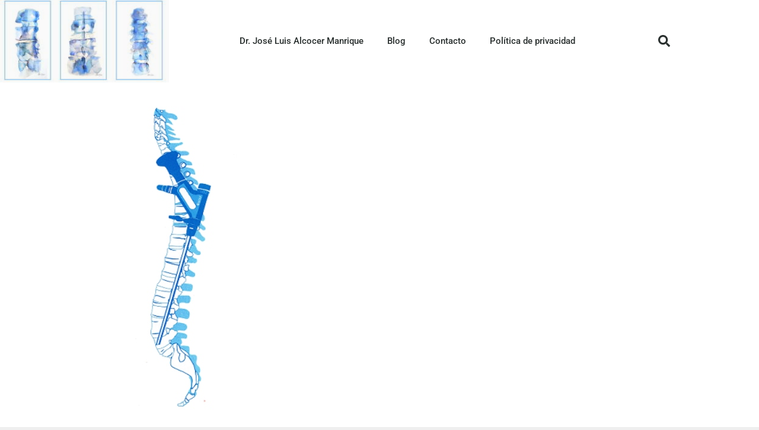

--- FILE ---
content_type: text/css
request_url: https://www.columnaalcocermanrique.mx/wp-content/uploads/elementor/css/post-433.css?ver=1768074289
body_size: 1111
content:
.elementor-433 .elementor-element.elementor-element-1c62993a > .elementor-container > .elementor-column > .elementor-widget-wrap{align-content:center;align-items:center;}.elementor-433 .elementor-element.elementor-element-1c62993a:not(.elementor-motion-effects-element-type-background), .elementor-433 .elementor-element.elementor-element-1c62993a > .elementor-motion-effects-container > .elementor-motion-effects-layer{background-color:#ffffff;}.elementor-433 .elementor-element.elementor-element-1c62993a > .elementor-container{min-height:80px;}.elementor-433 .elementor-element.elementor-element-1c62993a{transition:background 0.3s, border 0.3s, border-radius 0.3s, box-shadow 0.3s;}.elementor-433 .elementor-element.elementor-element-1c62993a > .elementor-background-overlay{transition:background 0.3s, border-radius 0.3s, opacity 0.3s;}.elementor-widget-theme-site-logo .widget-image-caption{color:var( --e-global-color-text );font-family:var( --e-global-typography-text-font-family ), Sans-serif;font-weight:var( --e-global-typography-text-font-weight );}.elementor-433 .elementor-element.elementor-element-5ca68f1f{text-align:center;}.elementor-433 .elementor-element.elementor-element-5ca68f1f img{width:296px;max-width:100%;filter:brightness( 99% ) contrast( 98% ) saturate( 155% ) blur( 0px ) hue-rotate( 0deg );}.elementor-widget-nav-menu .elementor-nav-menu .elementor-item{font-family:var( --e-global-typography-primary-font-family ), Sans-serif;font-weight:var( --e-global-typography-primary-font-weight );}.elementor-widget-nav-menu .elementor-nav-menu--main .elementor-item{color:var( --e-global-color-text );fill:var( --e-global-color-text );}.elementor-widget-nav-menu .elementor-nav-menu--main .elementor-item:hover,
					.elementor-widget-nav-menu .elementor-nav-menu--main .elementor-item.elementor-item-active,
					.elementor-widget-nav-menu .elementor-nav-menu--main .elementor-item.highlighted,
					.elementor-widget-nav-menu .elementor-nav-menu--main .elementor-item:focus{color:var( --e-global-color-accent );fill:var( --e-global-color-accent );}.elementor-widget-nav-menu .elementor-nav-menu--main:not(.e--pointer-framed) .elementor-item:before,
					.elementor-widget-nav-menu .elementor-nav-menu--main:not(.e--pointer-framed) .elementor-item:after{background-color:var( --e-global-color-accent );}.elementor-widget-nav-menu .e--pointer-framed .elementor-item:before,
					.elementor-widget-nav-menu .e--pointer-framed .elementor-item:after{border-color:var( --e-global-color-accent );}.elementor-widget-nav-menu{--e-nav-menu-divider-color:var( --e-global-color-text );}.elementor-widget-nav-menu .elementor-nav-menu--dropdown .elementor-item, .elementor-widget-nav-menu .elementor-nav-menu--dropdown  .elementor-sub-item{font-family:var( --e-global-typography-accent-font-family ), Sans-serif;font-weight:var( --e-global-typography-accent-font-weight );}.elementor-433 .elementor-element.elementor-element-4a2300b8 .elementor-menu-toggle{margin-left:auto;background-color:rgba(0,0,0,0);border-width:0px;border-radius:0px;}.elementor-433 .elementor-element.elementor-element-4a2300b8 .elementor-nav-menu .elementor-item{font-size:15px;font-weight:500;}.elementor-433 .elementor-element.elementor-element-4a2300b8 .elementor-nav-menu--main .elementor-item{color:#2a302f;fill:#2a302f;padding-top:40px;padding-bottom:40px;}.elementor-433 .elementor-element.elementor-element-4a2300b8 .elementor-nav-menu--main .elementor-item:hover,
					.elementor-433 .elementor-element.elementor-element-4a2300b8 .elementor-nav-menu--main .elementor-item.elementor-item-active,
					.elementor-433 .elementor-element.elementor-element-4a2300b8 .elementor-nav-menu--main .elementor-item.highlighted,
					.elementor-433 .elementor-element.elementor-element-4a2300b8 .elementor-nav-menu--main .elementor-item:focus{color:#00ce1b;fill:#00ce1b;}.elementor-433 .elementor-element.elementor-element-4a2300b8 .elementor-nav-menu--main:not(.e--pointer-framed) .elementor-item:before,
					.elementor-433 .elementor-element.elementor-element-4a2300b8 .elementor-nav-menu--main:not(.e--pointer-framed) .elementor-item:after{background-color:#00ce1b;}.elementor-433 .elementor-element.elementor-element-4a2300b8 .e--pointer-framed .elementor-item:before,
					.elementor-433 .elementor-element.elementor-element-4a2300b8 .e--pointer-framed .elementor-item:after{border-color:#00ce1b;}.elementor-433 .elementor-element.elementor-element-4a2300b8 .e--pointer-framed .elementor-item:before{border-width:6px;}.elementor-433 .elementor-element.elementor-element-4a2300b8 .e--pointer-framed.e--animation-draw .elementor-item:before{border-width:0 0 6px 6px;}.elementor-433 .elementor-element.elementor-element-4a2300b8 .e--pointer-framed.e--animation-draw .elementor-item:after{border-width:6px 6px 0 0;}.elementor-433 .elementor-element.elementor-element-4a2300b8 .e--pointer-framed.e--animation-corners .elementor-item:before{border-width:6px 0 0 6px;}.elementor-433 .elementor-element.elementor-element-4a2300b8 .e--pointer-framed.e--animation-corners .elementor-item:after{border-width:0 6px 6px 0;}.elementor-433 .elementor-element.elementor-element-4a2300b8 .e--pointer-underline .elementor-item:after,
					 .elementor-433 .elementor-element.elementor-element-4a2300b8 .e--pointer-overline .elementor-item:before,
					 .elementor-433 .elementor-element.elementor-element-4a2300b8 .e--pointer-double-line .elementor-item:before,
					 .elementor-433 .elementor-element.elementor-element-4a2300b8 .e--pointer-double-line .elementor-item:after{height:6px;}.elementor-433 .elementor-element.elementor-element-4a2300b8 .elementor-nav-menu--dropdown a, .elementor-433 .elementor-element.elementor-element-4a2300b8 .elementor-menu-toggle{color:#000000;fill:#000000;}.elementor-433 .elementor-element.elementor-element-4a2300b8 .elementor-nav-menu--dropdown{background-color:#f2f2f2;}.elementor-433 .elementor-element.elementor-element-4a2300b8 .elementor-nav-menu--dropdown a:hover,
					.elementor-433 .elementor-element.elementor-element-4a2300b8 .elementor-nav-menu--dropdown a:focus,
					.elementor-433 .elementor-element.elementor-element-4a2300b8 .elementor-nav-menu--dropdown a.elementor-item-active,
					.elementor-433 .elementor-element.elementor-element-4a2300b8 .elementor-nav-menu--dropdown a.highlighted,
					.elementor-433 .elementor-element.elementor-element-4a2300b8 .elementor-menu-toggle:hover,
					.elementor-433 .elementor-element.elementor-element-4a2300b8 .elementor-menu-toggle:focus{color:#00ce1b;}.elementor-433 .elementor-element.elementor-element-4a2300b8 .elementor-nav-menu--dropdown a:hover,
					.elementor-433 .elementor-element.elementor-element-4a2300b8 .elementor-nav-menu--dropdown a:focus,
					.elementor-433 .elementor-element.elementor-element-4a2300b8 .elementor-nav-menu--dropdown a.elementor-item-active,
					.elementor-433 .elementor-element.elementor-element-4a2300b8 .elementor-nav-menu--dropdown a.highlighted{background-color:#ededed;}.elementor-433 .elementor-element.elementor-element-4a2300b8 .elementor-nav-menu--dropdown .elementor-item, .elementor-433 .elementor-element.elementor-element-4a2300b8 .elementor-nav-menu--dropdown  .elementor-sub-item{font-size:15px;}.elementor-433 .elementor-element.elementor-element-4a2300b8 div.elementor-menu-toggle{color:#000000;}.elementor-433 .elementor-element.elementor-element-4a2300b8 div.elementor-menu-toggle svg{fill:#000000;}.elementor-433 .elementor-element.elementor-element-4a2300b8 div.elementor-menu-toggle:hover, .elementor-433 .elementor-element.elementor-element-4a2300b8 div.elementor-menu-toggle:focus{color:#00ce1b;}.elementor-433 .elementor-element.elementor-element-4a2300b8 div.elementor-menu-toggle:hover svg, .elementor-433 .elementor-element.elementor-element-4a2300b8 div.elementor-menu-toggle:focus svg{fill:#00ce1b;}.elementor-433 .elementor-element.elementor-element-4a2300b8{--nav-menu-icon-size:25px;}.elementor-widget-search-form input[type="search"].elementor-search-form__input{font-family:var( --e-global-typography-text-font-family ), Sans-serif;font-weight:var( --e-global-typography-text-font-weight );}.elementor-widget-search-form .elementor-search-form__input,
					.elementor-widget-search-form .elementor-search-form__icon,
					.elementor-widget-search-form .elementor-lightbox .dialog-lightbox-close-button,
					.elementor-widget-search-form .elementor-lightbox .dialog-lightbox-close-button:hover,
					.elementor-widget-search-form.elementor-search-form--skin-full_screen input[type="search"].elementor-search-form__input{color:var( --e-global-color-text );fill:var( --e-global-color-text );}.elementor-widget-search-form .elementor-search-form__submit{font-family:var( --e-global-typography-text-font-family ), Sans-serif;font-weight:var( --e-global-typography-text-font-weight );background-color:var( --e-global-color-secondary );}.elementor-433 .elementor-element.elementor-element-48e81f93 .elementor-search-form{text-align:right;}.elementor-433 .elementor-element.elementor-element-48e81f93 .elementor-search-form__toggle{--e-search-form-toggle-size:40px;--e-search-form-toggle-color:#2a302f;--e-search-form-toggle-background-color:rgba(0,0,0,0);--e-search-form-toggle-icon-size:calc(50em / 100);}.elementor-433 .elementor-element.elementor-element-48e81f93.elementor-search-form--skin-full_screen .elementor-search-form__container{background-color:rgba(0,0,0,0.87);}.elementor-433 .elementor-element.elementor-element-48e81f93 input[type="search"].elementor-search-form__input{font-size:35px;}.elementor-433 .elementor-element.elementor-element-48e81f93:not(.elementor-search-form--skin-full_screen) .elementor-search-form__container{border-radius:3px;}.elementor-433 .elementor-element.elementor-element-48e81f93.elementor-search-form--skin-full_screen input[type="search"].elementor-search-form__input{border-radius:3px;}.elementor-theme-builder-content-area{height:400px;}.elementor-location-header:before, .elementor-location-footer:before{content:"";display:table;clear:both;}@media(min-width:768px){.elementor-433 .elementor-element.elementor-element-36ac8dc7{width:70.439%;}.elementor-433 .elementor-element.elementor-element-4f0fedf9{width:4.561%;}}@media(max-width:1024px){.elementor-433 .elementor-element.elementor-element-1c62993a{padding:30px 20px 30px 20px;}.elementor-433 .elementor-element.elementor-element-4a2300b8 .elementor-nav-menu--main > .elementor-nav-menu > li > .elementor-nav-menu--dropdown, .elementor-433 .elementor-element.elementor-element-4a2300b8 .elementor-nav-menu__container.elementor-nav-menu--dropdown{margin-top:45px !important;}}@media(max-width:767px){.elementor-433 .elementor-element.elementor-element-1c62993a{padding:20px 20px 20px 20px;}.elementor-433 .elementor-element.elementor-element-1650c56f{width:50%;}.elementor-433 .elementor-element.elementor-element-5ca68f1f img{width:70px;}.elementor-433 .elementor-element.elementor-element-36ac8dc7{width:35%;}.elementor-433 .elementor-element.elementor-element-4a2300b8 .elementor-nav-menu--main > .elementor-nav-menu > li > .elementor-nav-menu--dropdown, .elementor-433 .elementor-element.elementor-element-4a2300b8 .elementor-nav-menu__container.elementor-nav-menu--dropdown{margin-top:35px !important;}.elementor-433 .elementor-element.elementor-element-4f0fedf9{width:15%;}}

--- FILE ---
content_type: text/css
request_url: https://www.columnaalcocermanrique.mx/wp-content/uploads/elementor/css/post-474.css?ver=1768074289
body_size: 744
content:
.elementor-widget-call-to-action .elementor-cta__title{font-family:var( --e-global-typography-primary-font-family ), Sans-serif;font-weight:var( --e-global-typography-primary-font-weight );}.elementor-widget-call-to-action .elementor-cta__description{font-family:var( --e-global-typography-text-font-family ), Sans-serif;font-weight:var( --e-global-typography-text-font-weight );}.elementor-widget-call-to-action .elementor-cta__button{font-family:var( --e-global-typography-accent-font-family ), Sans-serif;font-weight:var( --e-global-typography-accent-font-weight );}.elementor-widget-call-to-action .elementor-ribbon-inner{background-color:var( --e-global-color-accent );font-family:var( --e-global-typography-accent-font-family ), Sans-serif;font-weight:var( --e-global-typography-accent-font-weight );}.elementor-474 .elementor-element.elementor-element-46fb4d58 .elementor-cta .elementor-cta__bg, .elementor-474 .elementor-element.elementor-element-46fb4d58 .elementor-cta .elementor-cta__bg-overlay{transition-duration:1500ms;}.elementor-474 .elementor-element.elementor-element-46fb4d58 .elementor-cta__content{min-height:40vh;text-align:left;padding:0% 10% 0% 14%;background-color:#F2EAE3;}.elementor-474 .elementor-element.elementor-element-46fb4d58 .elementor-cta__title{font-family:"Helvetica", Sans-serif;font-size:16px;font-weight:300;line-height:22px;letter-spacing:0px;color:#000000;}.elementor-474 .elementor-element.elementor-element-46fb4d58 .elementor-cta__title:not(:last-child){margin-bottom:2px;}.elementor-474 .elementor-element.elementor-element-46fb4d58 .elementor-cta__description{font-family:"Playfair Display", Sans-serif;font-size:40px;font-weight:400;text-transform:capitalize;line-height:44px;letter-spacing:-1.13px;color:#6C7C69;}.elementor-474 .elementor-element.elementor-element-46fb4d58 .elementor-cta__description:not(:last-child){margin-bottom:35px;}.elementor-474 .elementor-element.elementor-element-46fb4d58 .elementor-cta__button{font-family:"Helvetica", Sans-serif;font-size:14px;font-weight:700;text-transform:capitalize;text-decoration:none;letter-spacing:-0.45px;color:#6C7C69;border-color:#6C7C69;border-width:2px;border-radius:0px;}.elementor-474 .elementor-element.elementor-element-46fb4d58 .elementor-cta__button:hover{color:#FFFAF5;background-color:#6C7C69;}.elementor-474 .elementor-element.elementor-element-2560d3a5 > .elementor-container{max-width:1400px;min-height:20vh;}.elementor-474 .elementor-element.elementor-element-70157aad > .elementor-widget-wrap > .elementor-widget:not(.elementor-widget__width-auto):not(.elementor-widget__width-initial):not(:last-child):not(.elementor-absolute){margin-block-end:6px;}.elementor-widget-image .widget-image-caption{color:var( --e-global-color-text );font-family:var( --e-global-typography-text-font-family ), Sans-serif;font-weight:var( --e-global-typography-text-font-weight );}.elementor-474 .elementor-element.elementor-element-171cc79{text-align:center;}.elementor-474 .elementor-element.elementor-element-171cc79 img{width:100%;}.elementor-widget-heading .elementor-heading-title{font-family:var( --e-global-typography-primary-font-family ), Sans-serif;font-weight:var( --e-global-typography-primary-font-weight );color:var( --e-global-color-primary );}.elementor-474 .elementor-element.elementor-element-30852a59{text-align:center;}.elementor-474 .elementor-element.elementor-element-30852a59 .elementor-heading-title{font-family:"Helvetica", Sans-serif;font-size:12px;font-weight:300;color:rgba(0, 0, 0, 0.2784313725490196);}.elementor-widget-text-editor{font-family:var( --e-global-typography-text-font-family ), Sans-serif;font-weight:var( --e-global-typography-text-font-weight );color:var( --e-global-color-text );}.elementor-widget-text-editor.elementor-drop-cap-view-stacked .elementor-drop-cap{background-color:var( --e-global-color-primary );}.elementor-widget-text-editor.elementor-drop-cap-view-framed .elementor-drop-cap, .elementor-widget-text-editor.elementor-drop-cap-view-default .elementor-drop-cap{color:var( --e-global-color-primary );border-color:var( --e-global-color-primary );}.elementor-474 .elementor-element.elementor-element-191c8e94{font-family:"Helvetica", Sans-serif;font-size:16px;font-weight:300;line-height:22px;letter-spacing:0px;color:#000000;}.elementor-474 .elementor-element.elementor-element-215701f3{font-family:"Helvetica", Sans-serif;font-size:16px;font-weight:300;line-height:22px;letter-spacing:0px;color:#000000;}.elementor-474 .elementor-element.elementor-element-52e3cd2d{font-family:"Helvetica", Sans-serif;font-size:16px;font-weight:300;line-height:22px;letter-spacing:0px;color:#000000;}.elementor-theme-builder-content-area{height:400px;}.elementor-location-header:before, .elementor-location-footer:before{content:"";display:table;clear:both;}@media(max-width:1024px){.elementor-474 .elementor-element.elementor-element-46fb4d58 .elementor-cta__content{min-height:35vh;padding:0% 0% 0% 7%;}.elementor-474 .elementor-element.elementor-element-46fb4d58 .elementor-cta__title{font-size:14px;}.elementor-474 .elementor-element.elementor-element-46fb4d58 .elementor-cta__description{font-size:32px;line-height:36px;}.elementor-474 .elementor-element.elementor-element-2560d3a5 > .elementor-container{min-height:25vh;}.elementor-474 .elementor-element.elementor-element-2560d3a5{padding:0% 3% 0% 3%;}.elementor-474 .elementor-element.elementor-element-191c8e94{font-size:14px;line-height:20px;}.elementor-474 .elementor-element.elementor-element-215701f3{font-size:14px;line-height:20px;}.elementor-474 .elementor-element.elementor-element-52e3cd2d{font-size:14px;line-height:20px;}}@media(max-width:767px){.elementor-474 .elementor-element.elementor-element-46fb4d58 .elementor-cta__content{min-height:45vh;padding:0% 15% 0% 15%;}.elementor-474 .elementor-element.elementor-element-46fb4d58 .elementor-cta__description{font-size:28px;line-height:32px;}.elementor-474 .elementor-element.elementor-element-2560d3a5 > .elementor-container{min-height:60vh;}}@media(min-width:768px){.elementor-474 .elementor-element.elementor-element-70157aad{width:25%;}.elementor-474 .elementor-element.elementor-element-53028f8c{width:22%;}.elementor-474 .elementor-element.elementor-element-1796fb76{width:21%;}.elementor-474 .elementor-element.elementor-element-76075116{width:21%;}.elementor-474 .elementor-element.elementor-element-130e4b46{width:11.042%;}}@media(max-width:1024px) and (min-width:768px){.elementor-474 .elementor-element.elementor-element-70157aad{width:100%;}.elementor-474 .elementor-element.elementor-element-53028f8c{width:33.33%;}.elementor-474 .elementor-element.elementor-element-1796fb76{width:33.33%;}.elementor-474 .elementor-element.elementor-element-76075116{width:33.33%;}.elementor-474 .elementor-element.elementor-element-130e4b46{width:100%;}}